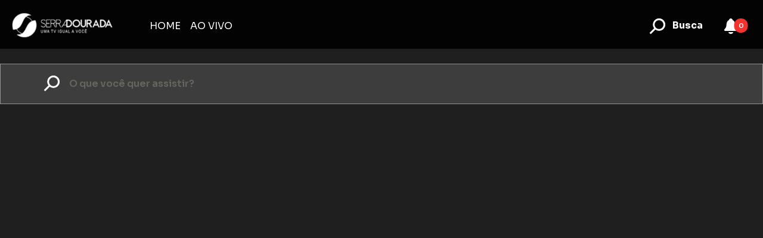

--- FILE ---
content_type: text/html; charset=UTF-8
request_url: https://tvsd.com.br/busca
body_size: 5130
content:
<!DOCTYPE html>
<html lang="pt-br">
  
<head>
    <meta charset="utf-8">
    <meta name="viewport" content="width=device-width, initial-scale=1">
    <link rel="icon" type="image/x-icon" href="https://cdn.zoeflix.com.br/storage/assets/5/favicon.ico?rnd=1681244032?rnd=1681244159?rnd=1681388722?rnd=1681388811?rnd=1681389018?rnd=1681389068?rnd=1681390237">
    <title>TV Serra Dourada - SBT</title>
    <link rel="canonical" href='https://tvsd.com.br/' />
    <meta name="description" content=''>
    <meta name="keywords" content=''>
    <meta property="og:locale" content="pt_BR" />
    <meta property="og:type" content="article" />
    <meta property="og:title" content='TV Serra Dourada - SBT' />
    <meta property="og:url" content='https://tvsd.com.br/' />
    <meta property="og:image" content='https://cdn.zoeflix.com.br/storage/assets/5/og.png?rnd=1681244159?rnd=1681388722?rnd=1681388811?rnd=1681389018?rnd=1681389068?rnd=1681390237' />
    <meta property="og:description" content='' />
    <meta property="og:site_name" content="" />
    <meta name="twitter:card" content="summary_large_image">
    <meta name="twitter:site" content="">
    <meta name="twitter:creator" content="">
    <meta name="twitter:title" content='TV Serra Dourada - SBT'>
    <meta name="twitter:description" content=''>
    <meta name="twitter:image" content="https://cdn.zoeflix.com.br/storage/assets/5/og.png?rnd=1681244159?rnd=1681388722?rnd=1681388811?rnd=1681389018?rnd=1681389068?rnd=1681390237">
    <meta charset="utf-8">
    <meta name="viewport" content="width=device-width, initial-scale=1">
    <meta name="description" content="">
    <meta name="author" content="">
    
    <script>
      var LOGADO = false;
      var FLG_CONTEUDO_EXCLUSIVO = false;
      var FLG_LOGIN = 0;
      var FLG_CADASTRO = 0;
    </script>
    
    <link rel="preconnect" href="https://fonts.googleapis.com">
    <link rel="preconnect" href="https://fonts.gstatic.com" crossorigin>
    <link href="https://fonts.googleapis.com/css2?family=Sora:wght@100;200;300;400;500;600;700;800&display=swap" rel="stylesheet">
    <link href="/assets/css/bootstrap/bootstrap.css?a=2" rel="stylesheet">
    <link rel="stylesheet" type="text/css" href="https://tvsd.com.br/assets/css/slick.css?v=3" />
    <link rel="stylesheet" type="text/css" href="https://tvsd.com.br/assets/css/jquery.jscrollpane.css?v=3" />
    <link rel="stylesheet" href="//code.jquery.com/ui/1.12.1/themes/smoothness/jquery-ui.css">
    <link href="/assets/css/custom.css?a=2" rel="stylesheet" />
    <link href="/assets/css/custom2.css?a=2" rel="stylesheet" />
        <script src="//code.jquery.com/jquery-1.12.4.js"></script>
    <script src="//code.jquery.com/ui/1.12.1/jquery-ui.js"></script>
    <script type="text/javascript" src="//code.jquery.com/jquery-migrate-1.2.1.min.js"></script>
    <script type="text/javascript" src="https://tvsd.com.br/assets/js/jquery.jscrollpane.min.js?v=3"></script>
    <script type="text/javascript" src="https://tvsd.com.br/assets/js/slick.min.js?v=3"></script>
    <script type="text/javascript" src="/assets/js/scripts.js?a=2"></script>
    <script type="text/javascript" src="https://tvsd.com.br/assets/js/jquery.mousewheel.min.js"></script>

    <link rel="stylesheet" href="https://cdnjs.cloudflare.com/ajax/libs/font-awesome/6.4.0/css/all.min.css" crossorigin="anonymous" referrerpolicy="no-referrer" />

    
    <script type="text/javascript" src="/assets/js/jquery.mask.min.js"></script>

    <!-- Google tag (gtag.js) -->
<script async src="https://www.googletagmanager.com/gtag/js?id=G-VXNJWYBG2W"></script>
<script>
  window.dataLayer = window.dataLayer || [];
  function gtag(){dataLayer.push(arguments);}
  gtag('js', new Date());

  gtag('config', 'G-VXNJWYBG2W');
</script>
<!-- cookie -->
<meta name="adopt-website-id" content="d7964325-e64b-4a5f-a539-44637c43aa69" />
<script src="//tag.goadopt.io/injector.js?website_code=d7964325-e64b-4a5f-a539-44637c43aa69"
class="adopt-injector"></script>


  </head>  
  <body class="d-flex flex-column h-100 interna">

    <header class="site-header  p-2">
    <div class="d-flex align-items-center justify-content-between">
    <nav class="navbar navbar-expand">
        <div class="container-fluid">
        <button class="navbar-toggler menu-open" type="button" aria-label="Toggle navigation">
            <svg xmlns="http://www.w3.org/2000/svg" width="24" height="24" viewBox="0 0 24 24" fill="none" stroke="#fff" stroke-width="2" stroke-linecap="round" stroke-linejoin="round">
            <line x1="3" y1="6" x2="21" y2="6" />
            <line x1="3" y1="12" x2="21" y2="12" />
            <line x1="3" y1="18" x2="21" y2="18" />
            </svg>
        </button>
        <a class="navbar-brand me-md-5" href="/">
            <img src="https://cdn.zoeflix.com.br/storage/assets/5/logo.png?rnd=1681390237" id="LogoHeader" alt="Logomarca" style="" />
        </a>
        <style>
            #LogoHeader {
                max-width: 180px;
                max-height: 45px;
            }

            @media all and (max-width: 600px) {
                #LogoHeader {
                    max-width: 35vw;
                }
            }
        </style>
                <div id="navbarNav">
            <ul class="navbar-nav">
                <li class="nav-item"><a class="nav-link " href="/">HOME</a></li><li class="nav-item"><a class="nav-link " href="/ao-vivo">AO VIVO</a></li>            </ul>
        </div>
        <a class="search-bar search-bar-mobile d-lg-none" href="/busca">
                <svg class="inverter" fill="#fff" height="42px" width="42px" id="Layer_1" data-name="search-icon" xmlns="http://www.w3.org/2000/svg" viewBox="0 0 16 16">
                <path class="cls-1" d="M13.07336,12.29053,10.14679,9.364a3.9711,3.9711,0,1,0-.78284.78284l2.92658,2.92657Zm-6.064-2.4516A2.82914,2.82914,0,1,1,9.8385,7.00934,2.83286,2.83286,0,0,1,7.00934,9.83893Z" />
                </svg>
            </a>
        </div>
    </nav>
    <div aria-label="Menu secundário" class="d-flex align-items-center menu-secundario" style="">
        <a class="search-bar" href="/busca">
            <svg class="inverter" fill="#fff" height="42px" width="42px" id="Layer_1" data-name="search-icon" xmlns="http://www.w3.org/2000/svg" viewBox="0 0 16 16">
                <path class="cls-1" d="M13.07336,12.29053,10.14679,9.364a3.9711,3.9711,0,1,0-.78284.78284l2.92658,2.92657Zm-6.064-2.4516A2.82914,2.82914,0,1,1,9.8385,7.00934,2.83286,2.83286,0,0,1,7.00934,9.83893Z" />
            </svg>
            <strong>Busca</strong>
        </a>


        <div class="position-relative notifications-area me-4">
            <button class="notifications-icon" aria-expanded="false" aria-label="Notificações">
                <span aria-hidden="true" class="toolbar__notifications-area__icon">
                <svg class="" xmlns="http://www.w3.org/2000/svg" width="32" viewBox="0 0 32 32" fill="#fff">
                    <path d="M15.9735 3C15.1593 3 14.4602 3.29825 13.8761 3.89474C13.3743 4.40724 13.088 4.99745 13.0174 5.66537C11.7101 6.27993 10.5585 7.32017 9.7794 8.78591C9.36559 9.56439 9.09435 10.4153 8.98067 11.2936L8.33453 16.2855C8.22953 17.0967 7.92439 17.8673 7.44779 18.5248L5.30356 21.483C4.75047 22.246 4.97742 23.3318 5.78729 23.7974C6.01839 23.9302 6.27909 24 6.54425 24H25.4558C25.7209 24 25.9816 23.9302 26.2127 23.7974C27.0226 23.3318 27.2495 22.246 26.6964 21.483L24.5522 18.5248C24.0756 17.8673 23.7705 17.0967 23.6655 16.2855L23.0168 11.2741C22.9048 10.4085 22.6402 9.57087 22.236 8.80167C21.4575 7.32032 20.2986 6.27199 18.9811 5.6565C18.9067 4.99223 18.6121 4.40497 18.0973 3.89474C17.4956 3.29825 16.7876 3 15.9735 3Z"></path>
                    <path d="M16.0354 29C17.1209 29 18.0531 28.7018 18.8319 28.1053C19.4464 27.6345 19.8185 27.0982 19.9481 26.4964C20.0062 26.2264 19.7761 26 19.5 26H12.5C12.2239 26 11.9937 26.2266 12.0534 26.4962C12.1869 27.0981 12.5703 27.6345 13.2035 28.1053C14.0059 28.7018 14.9499 29 16.0354 29Z"></path>
                </svg>
                </span>
            </button>
            <small class="position-absolute top-s start-100 translate-middle badge rounded-pill bg-danger mt-3 p-1 small" style="margin-left: -5px; font-weight: 600;"> 0 </small>
            <div class="notifications">
                <div class="content p-3">
                                    </div>
            </div>
        </div>

        
        


    </div>
    </div>
    <div class="overlay"></div>
    <div class="menu-mobile">
    <a href="#" class="menu-close">&times;</a>
    
    

    <ul class="navbar-nav">
        <li class="nav-item"><a class="nav-link " href="/">HOME</a></li><li class="nav-item"><a class="nav-link " href="/ao-vivo">AO VIVO</a></li>        
    </ul>
    </div>
</header>    
      <main class="flex-shrink-0">
  <div class="busca mt-4">
    <form action="/busca" method="get" class="form-busca pt-2" target="_top">
      <input name="s" class="form-control" placeholder="O que você quer assistir?" type="search" value="" autocomplete="off" required>
      <button aria-label="Search Button" type="submit" class="btn">
        <svg class="inverter" fill="#fff" height="42px" width="42px" id="Layer_1" data-name="search-icon" xmlns="http://www.w3.org/2000/svg" viewBox="0 0 16 16">
          <path class="cls-1" d="M13.07336,12.29053,10.14679,9.364a3.9711,3.9711,0,1,0-.78284.78284l2.92658,2.92657Zm-6.064-2.4516A2.82914,2.82914,0,1,1,9.8385,7.00934,2.83286,2.83286,0,0,1,7.00934,9.83893Z" />
        </svg>
      </button>
    </form>

      </div>
</main>      
      <script>
    $(document).ready(function() {


        $('#btn-login').on('click', function(e) {

            e.preventDefault();

            var formData = $("#formLogin").serialize();

            $.ajax({
                url: "{{ route('login') }}",
                method: "POST",
                data: formData,
                headers: {
                    'X-CSRF-TOKEN': $('meta[name="csrf-token"]').attr('content')
                },
                success: function(response) {

                    if (response.error === "Logado com sucesso.") {

                        // Login bem-sucedido, você pode executar a ação apropriada
                        // Por exemplo, recarregar a página ou redirecionar para outra rota
                        window.location.reload(true);

                    } else {

                        // Login falhou, exiba a mensagem de erro no modal de login
                        $('.error-message').text(response.error).show();
                        setTimeout(function() {
                            $('.error-message').text("").hide();
                        }, 3000);

                    }
                }

            });
        });
    });
</script>

<!-- The Modal -->
<div id="loginModal" class="modal">
    <!-- Modal content -->
    <div class="modal-content">
        <span class="close">&times;</span>
        <div class="content p-5">
            <div class="info text-center">
                <img src="https://cdn.zoeflix.com.br/storage/assets/5/logo.png?rnd=1681390237" style="max-width: 40%" alt="" />
                <p class="mt-3 text-uppercase">Acessar Portal</p>
            </div>

            <div class="error-message border border-light border-1 border-opacity-75 rounded p-2 mt-2 mb-4 text-center" style="display: none;"></div>

            <form class="text-center" id="formLogin" onsubmit="validateLogin(); return false;">
                <div class="mb-3 d-grid">
                    <input type="email" class="form-control" id="email-modal" value="" name="email" placeholder="Seu e-mail" required />
                </div>
                <div class="mb-3 d-grid">
                    <input type="password" class="form-control" id="password-modal" value="" name="password" placeholder="Sua conta" required />
                </div>
                <div class="mb-3 d-grid">
                    <a href="#" onclick="$('#divEsqueciSenha').slideDown(200); return false;"><small>Esqueci minha senha</small></a>
                </div>
                <div id="divEsqueciSenha" class='my-5 rounded p-3' style='border:2px solid rgba(255,255,255,0.12); background: rgba(255,255,255,0.07); display: none;'>
                    <div>
                        Para iniciar o processo de recuperação de senha, digite seu e-mail abaixo e clique em "INICIAR RECUPERAÇÃO DE SENHA"
                    </div>
                    
                    <div class='mt-1'>
                        <input type="email" class="form-control" id="" value="" name="email_recuperacao_senha" placeholder="Digite seu E-mail" />
                    </div>

                    <div class="retornors my-1">

                    </div>
                    
                    <div class='mt-2'>
                        <button onclick="recuperaSenha(); return false;" type="button" class="btn btn-primary ps-3 pe-3 w-100">INICIAR RECUPERAÇÃO DE SENHA</button>
                    </div>
                </div>
                <div class="my-2 retorno"></div>
                <div class="mb-3 d-grid d-grid">
                    <button id="btn-loginx" type="submit" class="btn btn-primary ps-3 pe-3">ENTRAR</button>
                </div>
                                <input type="hidden" name="url_retorno" value="%2Fbusca" />
            </form>

        </div>
    </div>
</div>

<script>

    function recuperaSenha()
    {
        $F = $('form#formLogin');
        $F.find('.retornors').html("Aguarde...");

        $.post('/ajax/usuario/recupera-senha', $F.serialize()).done(function($html){
            $F.find('.retornors').html($html);
        });
    }

    function validateLogin()
    {
        $F = $('form#formLogin');
        $F.find('.retorno').html("Aguarde...");

        $.post('/ajax/usuario/login', $F.serialize()).done(function($html){
            $F.find('.retorno').html($html);
        });
    }

    function validateCadastro()
    {
        $F = $('form#formCadastro');
        $F.find('.retorno').html("<div class='loadingSave' style='padding:20px; text-align:center;'><i class='fa fa-sync fa-spin fa-2x fa-fw'></i></div>");

        
        
        var formdata = new FormData($F[0]);
        
        $.ajax({
        type: 'POST',
        url: '/ajax/usuario/cadastro-personalizado',
        data: formdata ,
        processData: false,
        contentType: false
        }).done(function (data) {
            $F.find('.retorno').html(data);
        });
        
        

        /*$.post('/ajax/usuario/cadastro', $F.serialize()).done(function($html){
            $F.find('.retorno').html($html);
        });*/
    }
</script>

<!-- The Modal -->
<div id="cadastroModal" class="modal">
    <!-- Modal content -->
    <div class="modal-content">
        <span class="closeCadastro">&times;</span>
        <div class="content p-4" id="conteudoFormularioCadastro">

            
            <input type="hidden" id="password-1-modal" />
            <input type="hidden" id="password-2-modal" />
            <input type="hidden" id="avatar-file-modal" />
            <input type="hidden" id="img-avatar-modal" />
 
            


        </div>
    </div>
</div>
<style>
    .rowx25 {
        display: grid;
        grid-template-columns: auto 1fr;
        grid-gap: 10px;
    }

    @media all and (max-width: 767px) {
        #cadastroModal, #cadastroModal .content, #cadastroModal .modal-content {
            /* border:1px solid red; */
            padding: 0px !important;
        }

        #cadastroModal .content {
            padding: 10px !important;
            margin:0px !important;
            width: 100vw !important;
        }

        #cadastroModal .modal-content, #cadastroModal .form-minha-conta {
            margin:0px !important;
            width: 100% !important;
            max-width: 100% !important;
            /* border:0px; */
            border-radius: 0px !important;
        }
    }
</style><footer class="footer">
    <div class="copyright px-4 py-3 d-flex flex-column flex-md-row align-items-center justify-content-between">
        <span>&copy; 2025 TV Serra Dourada - SBT. Todos os direitos reservados.</span>
        <div class="footer-bottom ">
        <span class="footer-termos">
            <a class='a-termos-uso' href="/termos-de-uso" title="Termos de uso">Termos de Uso</a> / <a  class='a-politica-privacidade' href="/politica-de-privacidade" title="Política de Privacidade">Política de Privacidade</a>
        </span>
        </div>
    </div>
</footer>
<script>
    function pingServer()
    {
        $.post('https://api.zoeflix.com.br/ping/', {cliente: 5});
    }

    pingServer();

    window.setInterval(pingServer, 30000);

    </script>
        <a href="" id="login" class="d-none"></a>
        <a href="" id="loginModal" class="d-none"></a>
        <a href="" id="cadastroModal" class="d-none"></a>
        <script>
    $(function(){
        $('a.a-politica-privacidade').hide();
        $('a.a-termos-uso').html('Politica de Cookies');
    })
</script>      <script async src="https://analytics.zoeplay.com.br/web.js"></script>
  </body>
</html>


--- FILE ---
content_type: text/css
request_url: https://tvsd.com.br/assets/css/custom.css?a=2
body_size: 8921
content:
@charset "UTF-8";
/* ==========================================================================
   Settings
   ========================================================================== */
/* ==========================================================================
   Components
   ========================================================================== */
.ads {
  margin-bottom: 100px;
}

@media screen and (max-width: 480px) {
  .ads {
    margin-bottom: 80px;
  }
}

.player {
  width: 100%;
  margin: 0 auto;
  max-width: 1459px;
}

@media screen and (min-width: 1920px) {
  .player {
    width: 80%;
  }
}

@media screen and (max-width: 1690px) {
  .player {
    width: 75%;
  }
}

@media screen and (max-width: 1440px) {
  .player {
    width: 1024px;
  }
}

@media screen and (max-width: 480px) {
  .player {
    width: 100%;
  }
}

.player .play-list {
  width: 100%;
  background: #1a191a;
  height: 450px;
  overflow: auto;
}

@media screen and (min-width: 1920px) {
  .player .play-list {
    height: 550px;
  }
}

@media screen and (max-width: 480px) {
  .player .play-list {
    height: auto;
    overflow: inherit;
  }
}

.player .play-list .list {
  padding: 25px;
  margin: 0 !important;
}

@media screen and (max-width: 480px) {
  .player .play-list .list {
    margin-right: 15px !important;
  }
}

.player .play-list .list .item {
  min-height: 86px;
}

@media screen and (min-width: 1920px) {
  .player .play-list .list .item {
    min-height: 114px;
  }
}

@media screen and (max-width: 480px) {
  .player .play-list .list .item .box-capa {
    margin-bottom: 20px;
  }
}

.player .play-list .list .item .box-capa a {
  display: -webkit-box;
  display: -ms-flexbox;
  display: flex;
  -webkit-box-align: center;
      -ms-flex-align: center;
          align-items: center;
  -webkit-box-pack: center;
      -ms-flex-pack: center;
          justify-content: center;
}

.player .play-list .list .item .box-capa .icon-play {
  position: absolute;
  width: 70px;
  height: 70px;
  opacity: 0;
}

.player .play-list .list .item .box-capa .capa {
  width: 100%;
  height: auto;
}

.player .play-list .list .item:hover .icon-play {
  opacity: 1;
}

.player .play-list .list .ind {
  font-size: 10px;
  color: #74736a;
}

@media screen and (max-width: 480px) {
  .player .play-list .list .ind {
    font-size: 16px;
    line-height: 1.4;
  }
}

.player .play-list .info-programa p {
  line-height: 1;
  margin-bottom: 0;
}

.player .play-list .info-programa p a {
  font-size: 14px;
  color: #74736a;
}

@media screen and (max-width: 480px) {
  .player .play-list .info-programa p a {
    font-size: 16px;
    line-height: 1.4;
  }
}

.player .play-list img {
  border-radius: 5px;
}

.player #rmp {
  width: 100%;
  min-height: 450px;
  background: #1a191a;
}

@media screen and (min-width: 1920px) {
  .player #rmp {
    min-height: 550px;
  }
}

@media screen and (max-width: 480px) {
  .player #rmp {
    min-height: 233px;
  }
}

@media screen and (max-width: 390px) {
  .player #rmp {
    min-height: 219px;
  }
}

@media screen and (max-width: 360px) {
  .player #rmp {
    min-height: 201px;
  }
}

@media screen and (max-width: 320px) {
  .player #rmp {
    min-height: 180px;
  }
}

.player #rmp img {
  width: 100%;
  max-height: 450px;
  -o-object-fit: contain;
     object-fit: contain;
}

@media screen and (min-width: 1920px) {
  .player #rmp img {
    min-height: 550px;
  }
}

.player img {
  width: 100%;
  height: auto;
  -o-object-fit: contain;
     object-fit: contain;
}

.player .breadcrumb {
  color: #74736a;
  font-size: 12px;
  font-weight: 600;
}

.player .player-title {
  font-size: 22px;
}

.player .player-data {
  font-size: 11px;
}

.player .player-descricao {
  color: #74736a;
  font-size: 14px;
}

.slider .content {
  display: -webkit-box;
  display: -ms-flexbox;
  display: flex;
  -webkit-box-align: start;
      -ms-flex-align: start;
          align-items: flex-start;
  -webkit-box-orient: vertical;
  -webkit-box-direction: normal;
      -ms-flex-direction: column;
          flex-direction: column;
  -webkit-box-pack: center;
      -ms-flex-pack: center;
          justify-content: center;
  max-width: 860px;
  padding-left: 10%;
  position: absolute;
  top: 0;
  width: 100%;
  height: 100%;
  z-index: 2;
}

@media screen and (max-width: 1690px) {
  .slider .content {
    padding-left: 6%;
    padding-right: 6%;
    max-width: 700px;
  }
}

@media screen and (max-width: 1440px) {
  .slider .content {
    padding-left: 5%;
    padding-right: 5%;
  }
}

@media screen and (max-width: 768px) {
  .slider .content {
    max-width: 860px;
  }
}

@media screen and (max-width: 480px) {
  .slider .content {
    -webkit-box-align: center;
        -ms-flex-align: center;
            align-items: center;
    -webkit-box-pack: end;
        -ms-flex-pack: end;
            justify-content: flex-end;
    padding-bottom: 80px;
  }
}

.slider .content .head {
  margin-top: -50px;
  margin-bottom: 10px;
  font-size: 62px;
  font-weight: 700;
  line-height: 1.2;
}

@media screen and (max-width: 1690px) {
  .slider .content .head {
    font-size: 50px;
  }
}

@media screen and (max-width: 480px) {
  .slider .content .head {
    font-size: 22px;
    margin-bottom: 20px;
    text-align: center;
  }
}

.slider .content .description {
  font-size: 20px;
}

@media screen and (max-width: 480px) {
  .slider .content .description {
    text-align: center;
    font-size: 14px;
  }
}

.slider .content .actions .btn {
  border-radius: 25px !important;
  padding: 0.575rem 1.25rem;
  /*@media screen and (max-width: 480px) {
                    padding: 0.4rem 1rem;
                }*/
}

.slider .content .actions .btn-secondary {
  border-color: #fff;
  background-color: #fff;
  color: #000;
  font-weight: 600;
}

.slider .content .box-classificacao .classification {
  border: 1px solid #fff;
  font-size: 18px;
  width: 30px;
  height: 30px;
}

.slider .content .box-resolucao .sigla {
  display: -webkit-box;
  display: -ms-flexbox;
  display: flex;
  -webkit-box-align: center;
      -ms-flex-align: center;
          align-items: center;
  -webkit-box-pack: center;
      -ms-flex-pack: center;
          justify-content: center;
  width: 30px;
  height: 30px;
  color: gray;
  border: 1px solid gray;
  border-radius: 5px;
}

.slider-programa .content {
  height: 80%;
}

@media screen and (max-width: 480px) {
  .slider-programa .content {
    height: 95%;
  }
}

@media screen and (max-width: 480px) {
  .slider-programa .background img {
    height: 85vh;
  }
}

.background img {
  height: 90vh;
  width: 100%;
  -o-object-fit: cover;
     object-fit: cover;
}

@media screen and (min-width: 1440px) {
  .background img {
    max-height: 56.25vw;
  }
}

.background:before {
  display: block;
  content: "";
  position: absolute;
  width: 100%;
  height: 100%;
  z-index: 1;
  background-image: -webkit-gradient(linear, left top, left bottom, from(rgba(0, 0, 0, 0.6)), color-stop(15%, transparent)), -webkit-gradient(linear, left bottom, left top, from(#1f1f1f), color-stop(20%, rgba(39, 39, 47, 0.6)), color-stop(80%, rgba(39, 39, 47, 0)));
  background-image: linear-gradient(180deg, rgba(0, 0, 0, 0.6), transparent 15%), linear-gradient(0deg, #1f1f1f, rgba(39, 39, 47, 0.6) 20%, rgba(39, 39, 47, 0) 80%);
}

@media screen and (min-width: 768px) {
  .highlight__background {
    height: 90vh;
    max-height: 56.25vw;
  }
  .swiper-slide {
    max-height: 50vw;
    margin-bottom: -40px;
  }
}

.carousel-highlight {
  height: 90vh;
}

@media screen and (min-width: 1440px) {
  .carousel-highlight {
    max-height: 56.25vw;
  }
  .carousel-highlight.programa {
    height: 60vh;
  }
}

.breadcrumb .active {
  border-bottom: 4px solid #74736a;
}

#calendario {
  display: none;
  position: absolute;
  margin-top: -280px;
  border: 1px solid #4a4a53;
  background: #1f1f1f;
  padding: 0 30px 30px 30px;
}

#calendario .ui-datepicker {
  font-family: "Sora", sans-serif;
  font-size: 14px;
  border: 0;
  background: #1f1f1f;
}

#calendario .ui-datepicker .ui-widget-header,
#calendario .ui-datepicker .ui-datepicker-title {
  background: #1f1f1f;
  color: #fff;
  border: 0;
}

#calendario .ui-datepicker table thead span {
  color: #fff;
}

.ui-widget-content .ui-state-default,
.ui-widget-header .ui-state-default,
.ui-button {
  background: none;
  border: 0;
  color: #999;
  text-align: center;
}

.ui-state-active,
.ui-widget-content .ui-state-default:hover,
.ui-button.ui-state-disabled:active {
  color: #fff !important;
  font-weight: bold;
}

.ui-datepicker-prev::after {
  content: "«";
  float: left;
  margin: 0 0 0 7px;
}

.ui-datepicker-next::after {
  content: "»";
  float: right;
  margin: 0 -5px 0 0;
}

.ui-datepicker-prev .ui-icon,
.ui-datepicker-next .ui-icon {
  display: none;
}

.ui-datepicker-prev::after,
.ui-datepicker-next::after {
  color: #fff;
  display: block;
  width: 20px;
  height: 20px;
  z-index: 2;
  position: relative;
}

.ui-datepicker-prev-hover,
.ui-datepicker-next-hover {
  background: transparent !important;
}

.ui-datepicker-prev-hover span,
.ui-datepicker-next-hover span {
  display: none !important;
}

.box-list {
  /* Arrows */
}

.box-list .slick-track {
  margin-left: 10%;
  padding: 30px 30px 30px 10px;
}

@media screen and (max-width: 1690px) {
  .box-list .slick-track {
    margin-left: 5%;
  }
}

@media screen and (max-width: 1440px) {
  .box-list .slick-track {
    margin-left: 3%;
  }
}

@media screen and (max-width: 768px) {
  .box-list .slick-track {
    margin-left: 3%;
  }
}

@media screen and (max-width: 480px) {
  .box-list .slick-track {
    margin-left: -56px !important;
  }
}

@media only screen and (min-width: 1920px) {
  .box-list .slick-track {
    padding: 50px 30px 50px 10px;
  }
}

@media screen and (max-width: 480px) {
  .box-list.programas .slick-track {
    margin-left: -68% !important;
  }
}

@media screen and (max-width: 480px) {
  .box-list.radios .slick-track {
    margin-left: 0 !important;
  }
}

.box-list .draggable {
  padding-right: 13%;
}

.box-list .slick-prev,
.box-list .slick-next {
  position: absolute;
  z-index: 99999;
  top: -20px;
  width: 5%;
  height: 90%;
  -webkit-transition: opacity 0.2s ease 0s;
  transition: opacity 0.2s ease 0s;
  border: 0;
  display: block;
  text-indent: -99999px;
}

@media screen and (max-width: 1920px) {
  .box-list .slick-prev,
  .box-list .slick-next {
    top: -30px;
  }
}

@media screen and (max-width: 1690px) {
  .box-list .slick-prev,
  .box-list .slick-next {
    top: -20px;
  }
}

@media screen and (max-width: 1440px) {
  .box-list .slick-prev,
  .box-list .slick-next {
    top: -30px;
  }
}

.box-list .slick-prev {
  left: -12px;
  background: -webkit-gradient(linear, left top, right top, from(#1f1f1f), to(transparent));
  background: linear-gradient(90deg, #1f1f1f, transparent);
}

.box-list .slick-prev::before {
  position: relative;
  z-index: 999999;
  float: left;
  left: 20px;
  content: "";
  display: block;
  width: 30px;
  height: 30px;
  -webkit-box-shadow: 3px -3px 0 1px #fff inset;
          box-shadow: 3px -3px 0 1px #fff inset;
  border: solid transparent;
  border-width: 0 0 3px 3px;
  -webkit-transform: rotate(45deg);
          transform: rotate(45deg);
}

.box-list .slick-next {
  right: -12px;
  background: -webkit-gradient(linear, right top, left top, from(#1f1f1f), to(transparent));
  background: linear-gradient(270deg, #1f1f1f, transparent);
}

.box-list .slick-next::after {
  position: relative;
  z-index: 99999;
  float: right;
  right: 20px;
  content: "";
  display: block;
  width: 30px;
  height: 30px;
  -webkit-box-shadow: 3px -3px 0 1px #fff inset;
          box-shadow: 3px -3px 0 1px #fff inset;
  border: solid transparent;
  border-width: 0 0 3px 3px;
  -webkit-transform: rotate(227deg);
          transform: rotate(227deg);
}

.slick-disabled {
  display: none !important;
}

.slick-dots {
  position: absolute;
  bottom: 15%;
  margin: 0;
  padding: 0;
  text-align: center;
  display: -webkit-box !important;
  display: -ms-flexbox !important;
  display: flex !important;
  -webkit-box-pack: center;
      -ms-flex-pack: center;
          justify-content: center;
  width: 100%;
}

@media screen and (max-width: 480px) {
  .slick-dots {
    bottom: 3%;
  }
}

.slick-dots li {
  display: inline-block;
  margin: 0 5px;
}

@media screen and (max-width: 480px) {
  .slick-dots li {
    margin: 0 6px;
  }
}

.slick-dots li button {
  text-indent: -9999999px;
  width: 40px;
  height: 12px;
  border: 0;
  border-radius: 10px;
  background-color: rgba(255, 255, 255, 0.3);
  opacity: 0.5;
}

@media screen and (max-width: 480px) {
  .slick-dots li button {
    width: 30px;
  }
}

.slick-dots li::marker {
  content: "";
}

.slick-dots li.slick-active button {
  background: #fff;
  opacity: 1;
}

.jspVerticalBar {
  background: #1a191a;
}

.list-radios .slick-prev,
.list-radios .slick-next,
.list-capas .slick-prev,
.list-capas .slick-next,
.list-top-10 .slick-prev,
.list-top-10 .slick-next {
  top: 20px;
}

.slider-programacao .slick-arrow {
  position: absolute;
  z-index: 99999;
  top: 0;
  -webkit-transition: opacity 0.2s ease 0s;
  transition: opacity 0.2s ease 0s;
  border: 0;
  display: block;
  text-indent: -99999px;
  background-color: #404047;
  width: 40px;
  height: 80px;
  min-height: 80px;
}

.slider-programacao .slick-prev {
  left: 10px;
  border-right: 10px solid #1f1f1f;
  border-radius: 10px 0 0 10px;
}

.slider-programacao .slick-prev::before {
  position: relative;
  z-index: 999999;
  float: left;
  content: "";
  display: block;
  width: 15px;
  height: 15px;
  -webkit-box-shadow: 2px -2px 0 1px #fff inset;
          box-shadow: 2px -2px 0 1px #fff inset;
  border: solid transparent;
  border-width: 0 0 1px 1px;
  -webkit-transform: rotate(45deg);
          transform: rotate(45deg);
  margin-top: 5px;
}

.slider-programacao .slick-next {
  right: 10px;
  border-left: 10px solid #1f1f1f;
  border-radius: 0 10px 10px 0;
}

.slider-programacao .slick-next::after {
  position: relative;
  z-index: 99999;
  float: right;
  content: "";
  display: block;
  width: 15px;
  height: 15px;
  -webkit-box-shadow: 2px -2px 0 1px #fff inset;
          box-shadow: 2px -2px 0 1px #fff inset;
  border: solid transparent;
  border-width: 0 0 1px 1px;
  -webkit-transform: rotate(227deg);
          transform: rotate(227deg);
  margin-top: 5px;
}

.nav-tabs {
  border: 0 !important;
}

.nav-tabs a,
.nav-tabs button {
  border: 0 !important;
  padding: 0;
  margin-right: 15px;
  color: #fff !important;
  border-bottom: 4px solid transparent !important;
}

.nav-tabs a.active, .nav-tabs a:hover, .nav-tabs a:active,
.nav-tabs button.active,
.nav-tabs button:hover,
.nav-tabs button:active {
  color: #fff !important;
  background: transparent !important;
  border-bottom: 4px solid #74736a !important;
}

.divisor-tabs {
  margin: -4px 3% 0 3%;
}

.classification {
  border-radius: 5px;
  padding: 3px;
  width: 20px;
  height: 20px;
  margin-top: 0px;
  display: -webkit-box;
  display: -ms-flexbox;
  display: flex;
  -webkit-box-align: center;
      -ms-flex-align: center;
          align-items: center;
  -webkit-box-pack: center;
      -ms-flex-pack: center;
          justify-content: center;
  font-size: 10px;
}

.classification.warning {
  background: #fd6524;
}

.classification.livre {
  background: green;
}

.classification-free {
  background-color: #45c355;
  color: #fff;
}

.classification-10 {
  background-color: #0095de;
  color: #fff;
}

.classification-12 {
  background-color: #ffca00;
  color: #fff;
}

.classification-14 {
  background-color: #f98300;
  color: #fff;
}

.classification-16 {
  background-color: #ef2517;
  color: #fff;
}

.classification-18 {
  background-color: #000;
  color: #fff;
}

/*
* LIST BOXES
*/
/*.home {
    .box-list {
        margin-top: 50px;
    }
}*/
.box-list {
  padding: 0;
  position: relative;
  z-index: 5;
  margin-bottom: 30px;
  /*
    *   default para todos
    */
  /*
    *   lista padrão
    */
}

.box-list.first {
  margin-top: -100px;
}

@media screen and (max-width: 480px) {
  .box-list.first {
    margin-top: 0;
  }
}

.box-list h2 {
  font-size: 22px;
  margin-bottom: -15px;
  margin-left: 10%;
}

.box-list h2 a {
  color: #fff;
}

.box-list h2 span {
  font-size: 12px;
  min-width: 85px;
}

@media screen and (max-width: 1690px) {
  .box-list h2 {
    margin-left: 6%;
  }
}

@media screen and (max-width: 1440px) {
  .box-list h2 {
    margin-left: 5%;
  }
}

@media screen and (max-width: 768px) {
  .box-list h2 {
    margin-left: 5%;
  }
}

@media screen and (max-width: 480px) {
  .box-list h2 {
    font-size: 18px;
  }
  .box-list h2 a {
    display: -webkit-box;
    display: -ms-flexbox;
    display: flex;
    -webkit-box-pack: justify;
        -ms-flex-pack: justify;
            justify-content: space-between;
    -webkit-box-align: center;
        -ms-flex-align: center;
            align-items: center;
    width: 100%;
  }
  .box-list h2 a span {
    margin-right: 10px;
  }
}

@media screen and (max-width: 1690px) {
  .box-list .item {
    max-width: 250px;
  }
}

.box-list .item .box-capa a {
  display: -webkit-box;
  display: -ms-flexbox;
  display: flex;
  -webkit-box-align: center;
      -ms-flex-align: center;
          align-items: center;
  -webkit-box-pack: center;
      -ms-flex-pack: center;
          justify-content: center;
}

.box-list .item .box-capa .icon-play {
  position: absolute;
  width: 70px;
  height: 70px;
  opacity: 0;
}

.box-list .item .box-capa .capa {
  width: 100%;
  height: auto;
}

@media screen and (min-width: 768px) {
  .box-list .item:hover .capa {
    border-color: #fff !important;
  }
  .box-list .item:hover .icon-play {
    opacity: 1;
  }
}

.box-list .list-capas,
.box-list .list-radios {
  margin: 0;
}

.box-list .list-capas .item,
.box-list .list-radios .item {
  margin: 0 0 0 10px;
  -webkit-transition: all 0.1s ease-in-out;
  transition: all 0.1s ease-in-out;
}

@media only screen and (min-width: 1920px) {
  .box-list .list-capas .item,
  .box-list .list-radios .item {
    margin: 0 0 0 15px;
  }
}

.box-list .list-capas .item .capa,
.box-list .list-radios .item .capa {
  width: 100%;
  height: auto;
  border-radius: 10px;
}

.box-list .list-capas .item .info-capa,
.box-list .list-radios .item .info-capa {
  display: none;
  position: absolute;
  background-image: -webkit-gradient(linear, left bottom, left top, from(#000000), color-stop(40%, rgba(0, 0, 0, 0.6)), color-stop(60%, rgba(0, 0, 0, 0)));
  background-image: linear-gradient(0deg, #000000, rgba(0, 0, 0, 0.6) 40%, rgba(0, 0, 0, 0) 60%);
}

.box-list .list-capas .item .info-capa .title,
.box-list .list-radios .item .info-capa .title {
  font-size: 14px;
}

.box-list .list-capas .item .info-capa .subtitle,
.box-list .list-radios .item .info-capa .subtitle {
  font-size: 12px;
}

.box-list .list-capas .item .info-capa .title a,
.box-list .list-radios .item .info-capa .title a {
  color: #fff;
}

.box-list .list-capas .item .info-capa .subtitle a,
.box-list .list-radios .item .info-capa .subtitle a {
  color: rgba(255,255,255,0.7);
}

.box-list .list-capas .item .info-capa .description,
.box-list .list-radios .item .info-capa .description {
  font-size: 10px;
  line-height: 1.4;
}

.box-list .list-capas .item .info-capa .description a,
.box-list .list-radios .item .info-capa .description a {
  color: #fff;
}

@media screen and (min-width: 768px) {
  .box-list .list-capas .item:hover,
  .box-list .list-radios .item:hover {
    border: 3px solid #fff;
    border-radius: 10px;
    scale: 1.2;
  }
}

@media only screen and (min-width: 768px) and (min-width: 1920px) {
  .box-list .list-capas .item:hover,
  .box-list .list-radios .item:hover {
    border: 5px solid #fff;
  }
}

@media screen and (min-width: 768px) and (max-width: 480px) {
  .box-list .list-capas .item:hover,
  .box-list .list-radios .item:hover {
    scale: 1;
  }
}

@media screen and (min-width: 768px) {
  .box-list .list-capas .item:hover .info-capa,
  .box-list .list-radios .item:hover .info-capa {
    display: -webkit-box;
    display: -ms-flexbox;
    display: flex;
    -webkit-box-orient: vertical;
    -webkit-box-direction: normal;
        -ms-flex-direction: column;
            flex-direction: column;
    -webkit-box-pack: end;
        -ms-flex-pack: end;
            justify-content: flex-end;
  }
}

.box-list .list-top-10 .item {
  margin: 0 0 0 10px;
  -webkit-transition: all 0.1s ease-in-out;
  transition: all 0.1s ease-in-out;
  width: 100%;
  overflow: hidden;
  position: relative;
  isolation: isolate;
}

@media only screen and (min-width: 1920px) {
  .box-list .list-top-10 .item {
    margin: 0 0 0 15px;
  }
}

.box-list .list-top-10 .item .capa {
  width: 100%;
  height: auto;
  border-radius: 10px;
}

.box-list .list-top-10 .item .info-capa {
  bottom: 0;
  z-index: 1;
  display: -webkit-box;
  display: -ms-flexbox;
  display: flex;
  -webkit-box-align: end;
      -ms-flex-align: end;
          align-items: flex-end;
  position: absolute;
  border-radius: 10px;
  border: 3px solid #1f1f1f;
  background-image: -webkit-gradient(linear, left bottom, left top, from(#000000), color-stop(40%, rgba(0, 0, 0, 0.6)), color-stop(60%, rgba(0, 0, 0, 0)));
  background-image: linear-gradient(0deg, #000000, rgba(0, 0, 0, 0.6) 40%, rgba(0, 0, 0, 0) 60%);
}

.box-list .list-top-10 .item .info-capa .rank {
  display: -webkit-box;
  display: -ms-flexbox;
  display: flex;
}

.box-list .list-top-10 .item .info-capa .rank .rank-number {
  margin: 0 15px 0 0;
  font-size: 80px;
  line-height: 76px;
  font-weight: 700;
}

.box-list .list-top-10 .item .info-capa .title {
  font-size: 14px;
  color: #fff;
}

.box-list .list-top-10 .item .info-capa .description {
  font-size: 10px;
  line-height: 1.4;
}

.box-list .list-top-10 .item .info-capa .description a {
  color: #fff;
}

.box-list .list-top-10 .item .info-capa .description .classification {
  border-radius: 5px;
  padding: 3px;
  width: 20px;
  height: 20px;
  margin-top: 0px;
  display: -webkit-box;
  display: -ms-flexbox;
  display: flex;
  -webkit-box-align: center;
      -ms-flex-align: center;
          align-items: center;
  -webkit-box-pack: center;
      -ms-flex-pack: center;
          justify-content: center;
  font-size: 10px;
}

.box-list .list-top-10 .item .info-capa .description .classification.warning {
  background: #fd6524;
}

.box-list .list-top-10 .item .info-capa .description .classification.livre {
  background: green;
}

@media screen and (min-width: 768px) {
  .box-list .list-top-10 .item:hover .info-capa {
    border-color: #fff;
  }
}

@media only screen and (min-width: 768px) and (min-width: 1920px) {
  .box-list .list-top-10 .item:hover .info-capa {
    border: 5px solid #fff;
  }
}

.box-list .list-programas,
.box-list .list-cameras {
  margin: 0;
}

.box-list .list-programas .item,
.box-list .list-cameras .item {
  margin: 0 0 0 15px;
  -webkit-transition: all 0.1s ease-in-out;
  transition: all 0.1s ease-in-out;
}

@media only screen and (min-width: 1920px) {
  .box-list .list-programas .item,
  .box-list .list-cameras .item {
    margin: 0 0 0 20px;
  }
}

.box-list .list-programas .item .logo-programa,
.box-list .list-cameras .item .logo-programa {
  min-height: 57px;
  background: #4a4a53;
  border-radius: 10px 10px 0 0;
  border-top: 3px;
  border-bottom: 0;
  border-left: 3px;
  border-right: 3px;
  border-color: #1f1f1f;
  border-style: solid;
  border-radius: 10px 10px 0 0;
}

.box-list .list-programas .item .logo-programa a,
.box-list .list-cameras .item .logo-programa a {
  color: #fff;
  font-weight: bold;
}

.box-list .list-programas .item .logo-programa img,
.box-list .list-cameras .item .logo-programa img {
  max-height: 38px;
}

.box-list .list-programas .item .box-capa .capa,
.box-list .list-cameras .item .box-capa .capa {
  border-top: 0;
  border-bottom: 3px;
  border-left: 3px;
  border-right: 3px;
  border-color: #1f1f1f;
  border-style: solid;
  border-radius: 0 0 10px 10px;
}

@media screen and (min-width: 768px) {
  .box-list .list-programas .item:hover .logo-programa,
  .box-list .list-cameras .item:hover .logo-programa {
    border-color: #fff !important;
  }
}

.box-list .list-programas .item .info-programa .title,
.box-list .list-cameras .item .info-programa .title {
  font-size: 14px;
}

.box-list .list-programas .item .info-programa .title a,
.box-list .list-cameras .item .info-programa .title a {
  color: #fff;
}

.box-list .list-programas .item .info-programa .description,
.box-list .list-cameras .item .info-programa .description {
  font-size: 12px;
  line-height: 1.4;
  font-weight: 400;
}

.box-list .list-programas .item .info-programa .description a,
.box-list .list-cameras .item .info-programa .description a {
  color: #ccc;
}

.box-list .list-jornais {
  margin: 0;
}

.box-list .list-jornais .item {
  margin: 0 0 0 15px;
  -webkit-transition: all 0.1s ease-in-out;
  transition: all 0.1s ease-in-out;
}

@media only screen and (min-width: 1920px) {
  .box-list .list-jornais .item {
    margin: 0 0 0 20px;
  }
}

.box-list .list-jornais .item .capa {
  width: 100%;
  height: auto;
  border-radius: 10px;
  border: 4px solid #1f1f1f;
}

.box-list .list-jornais .item .info-programa {
  padding: 0 4px;
}

.box-list .list-jornais .item .info-programa .title {
  font-size: 14px;
}

.box-list .list-jornais .item .info-programa .title a {
  color: #fff;
}

.box-list .list-jornais .item .info-programa .description {
  font-size: 12px;
  line-height: 1.4;
  font-weight: 400;
}

.box-list .list-jornais .item .info-programa .description a {
  color: #ccc;
}

@media screen and (min-width: 768px) {
  .box-list .list-jornais .item:hover .capa {
    border: 4px solid #fff;
  }
}

.box-list .list-canais {
  margin: 0;
}

.box-list .list-canais .item {
  margin: 0 0 0 15px;
  -webkit-transition: all 0.1s ease-in-out;
  transition: all 0.1s ease-in-out;
}

@media only screen and (min-width: 1920px) {
  .box-list .list-canais .item {
    margin: 0 0 0 20px;
  }
}

.box-list .list-canais .item .box-capa .capa {
  border-top: 3px;
  border-bottom: 3px;
  border-left: 3px;
  border-right: 3px;
  border-color: #1f1f1f;
  border-style: solid;
  border-radius: 10px;
}

@media screen and (min-width: 768px) {
  .box-list .list-canais .item:hover .capa {
    border: 4px solid #fff;
  }
}

.icon-ao-vivo {
  -webkit-animation-duration: 1s;
          animation-duration: 1s;
  -webkit-animation-timing-function: linear;
          animation-timing-function: linear;
  -webkit-animation-iteration-count: infinite;
          animation-iteration-count: infinite;
  -webkit-animation-name: live_pulse;
          animation-name: live_pulse;
}

@-webkit-keyframes live_pulse {
  0% {
    opacity: 1;
  }
  50% {
    opacity: 0;
  }
  to {
    opacity: 1;
  }
}

@keyframes live_pulse {
  0% {
    opacity: 1;
  }
  50% {
    opacity: 0;
  }
  to {
    opacity: 1;
  }
}

/* The Modal (background) */
.modal {
  display: none;
  /* Hidden by default */
  position: fixed;
  /* Stay in place */
  z-index: 999;
  /* Sit on top */
  left: 0;
  top: 0;
  width: 100%;
  /* Full width */
  height: 100%;
  /* Full height */
  overflow: auto;
  /* Enable scroll if needed */
  background-color: #1f1f1f;
  /* Fallback color */
  background-color: rgba(0, 0, 0, 0.8);
  /* Black w/ opacity */
  /* Modal Content/Box */
  /* The Close Button */
}

.modal .modal-content {
  background-color: #1f1f1f;
  margin: 3% auto;
  /* 15% from the top and centered */
  border: 5px solid #4b4b51;
  border-radius: 20px;
  width: 100%;
  /* Could be more or less, depending on screen size */
  max-width: max(650px, 30vw);
}

@media screen and (max-width: 480px) {
  .modal .modal-content {
    margin: 10% auto;
  }
}

@media screen and (max-width: 480px) {
  .modal .modal-content {
    max-width: 320px;
  }
}

.modal .modal-content .content .info {
  font-weight: 400;
  letter-spacing: 2px;
  font-size: 18px;
}

.modal .modal-content .content form #btn-avatar, .modal .modal-content .content form #btn-avatar-modal {
  width: auto !important;
  margin-left: 120px;
  margin-top: -10px;
}

.modal .modal-content .content form .profile {
  text-align: center;
  margin: 0;
}

.modal .modal-content .content form label {
  font-size: 12px;
  margin-bottom: 10px;
}

.modal .modal-content .content form input,
.modal .modal-content .content form select {
  border-color: #3e3e45 !important;
  background: #3e3e45 url("../images/icon-pencil.png") right no-repeat !important;
  padding-right: 40px;
  border-radius: 25px;
  color: #cecfd1;
  font-weight: 300;
  width: 100%;
}

.modal .modal-content .content form input:focus,
.modal .modal-content .content form select:focus {
  color: #fff;
  border-color: #fff !important;
}

.modal .modal-content .content form .btn-primary {
  color: #1f1f1f;
  border-color: #fff !important;
  background-color: #fff !important;
}

.modal .close,
.modal .closeCadastro {
  color: #cecece;
  float: right;
  font-size: 18px;
  margin: 5px 15px 0 0;
  font-weight: bold;
}

.modal .close:hover, .modal .close:focus,
.modal .closeCadastro:hover,
.modal .closeCadastro:focus {
  color: #fff;
  text-decoration: none;
  cursor: pointer;
}

.modal.full .modal-content {
  background: #000;
  border: 0 !important;
  border-radius: 0 !important;
  margin: 0 !important;
  /* 15% from the top and centered */
  width: 100%;
  /* Could be more or less, depending on screen size */
  max-width: 100%;
  height: 100%;
}

.modal.full .modal-content #rmp {
  width: 100%;
  height: 100%;
  display: contents;
}

.modal.full .closeAssistirVideo {
  position: absolute;
  z-index: 9999;
  -webkit-transform: rotate(180deg);
          transform: rotate(180deg);
  cursor: pointer;
}

.modal.full .closeAssistirVideoTrailer {
  position: absolute;
  z-index: 9999;
  -webkit-transform: rotate(180deg);
          transform: rotate(180deg);
  cursor: pointer;
}

.modal.full .closeAssistirVideo:hover, .modal.full .closeAssistirVideo:focus {
  opacity: .8;
}

.modal.full .closeAssistirVideoTrailer:hover, .modal.full .closeAssistirVideoTrailer:focus {
  opacity: .8;
}

/* ==========================================================================
      Modules
      ========================================================================== */
body {
  background: #1f1f1f;
  font-family: "Sora", sans-serif;
  color: #fff;
  /*overflow-x: hidden;*/
}

.btn {
  border-radius: 25px !important;
}

.btn-secondary {
  border-color: #fff;
  background-color: #fff;
  color: #000;
}

.btn-primary {
  border-color: #f4322e;
  background-color: #f4322e;
}

.btn-primary:hover {
  border-color: #3d3d44;
  background-color: #3d3d44;
}

.btn-outline-secondary {
  color: #fff;
  border-color: #fff;
}

a,
a:hover {
  color: #fff;
  text-decoration: none;
}

.img-responsivo {
  width: 100%;
  height: auto;
}

.badge {
  min-width: 23px;
  min-height: 23px;
  font-size: 11px;
  text-align: center;
  background-color: #f4322e !important;
}

.inverter {
  -webkit-transform: scaleX(-1);
  transform: scaleX(-1);
}

.interna main {
  margin-top: 83px;
  /* border:2px solid blue; */
  min-height: calc(100vh - 83px);
}

@media screen and (max-width: 480px) {
  .interna main {
    margin-top: 83px;
  }
}

.section .section-title {
  font-size: 2rem;
  color: #ffffff;
  font-weight: normal;
  margin-bottom: 0;
}

.swiper {
  width: 100%;
  height: 90vh;
}

.user-picture-icon {
  display: block;
  background: #262626;
  -webkit-box-shadow: inset 0 0 1px 0 #ccc, 0 0 1px 0 #ccc;
          box-shadow: inset 0 0 1px 0 #ccc, 0 0 1px 0 #ccc;
}

svg:not(:root) {
  overflow: hidden;
}

.progress {
  margin: 8px 0 0 4px;
  padding: 0;
}

.progress .progress-bar {
  height: 5px;
  border-radius: 5px;
}

.content-page p {
  color: #999;
}

.destaque {
  padding: 0 30px;
  background: #3d3d44;
}

.destaque .content-destaque {
  padding: 50px 0;
}

@media screen and (min-width: 1920px) {
  .destaque .content-destaque {
    padding: 16% 25% 0;
  }
}

.destaque .content-destaque h3 {
  font-size: 42px;
}

.destaque .content-destaque p {
  font-size: 20px;
}

.destaque .responsive {
  width: 100%;
  height: auto;
}

.destaque .icon {
  max-width: 64px;
  margin-bottom: 15px;
}

header {
  position: fixed;
  z-index: 99;
  top: 0;
  width: 100%;
  height: 82px;
  background: rgba(0, 0, 0, 0.9);
}

header.transparent {
  background: transparent !important;
  background-image: -webkit-gradient(linear, left top, left bottom, from(rgba(0, 0, 0, 0.64)), to(transparent));
  background-image: linear-gradient(-180deg, rgba(0, 0, 0, 0.64), transparent);
}

@media screen and (max-width: 930px) {
  header .navbar {
    width: 100%;
  }
  header .navbar .navbar-brand {
    margin: 0 12% 0 16% !important;
  }
}

@media screen and (max-width: 480px) {
  header .navbar .navbar-brand img {
    max-width: 100px;
  }
}

@media screen and (max-width: 930px) {
  header .navbar #navbarNav .navbar-nav {
    display: none !important;
  }
}

header .navbar .navbar-nav .nav-link {
  color: #fff;
}

header .navbar .navbar-nav .nav-link:hover, header .navbar .navbar-nav .nav-link.active {
  color: #66665e;
}

@media screen and (max-width: 930px) {
  header .navbar .navbar-toggler {
    display: block !important;
  }
}

header .menu-secundario .search-bar,
header .menu-secundario .notifications-area,
header .menu-secundario .profile-logged,
header .menu-secundario .profile-not-logged {
  margin-left: 25px;
  cursor: pointer;
}

header .menu-secundario .notifications-icon {
  background: transparent;
  border: 0;
}

header .menu-secundario .search-icon {
  fill: #fff;
}

header .menu-secundario .profile {
  margin-right: 20px;
}

header .menu-secundario .profile button {
  background: transparent;
}

header .menu-secundario .profile.profile-logged {
  margin-right: 0;
}

header .menu-secundario .profile.profile-logged:after {
  width: 12px;
  height: 12px;
  display: block;
  float: right;
  content: "";
  -webkit-box-shadow: 2px -2px 0 0px #fff inset;
          box-shadow: 2px -2px 0 0px #fff inset;
  border: solid transparent;
  border-width: 0 0 2px 2px;
  -webkit-transform: rotate(316deg);
          transform: rotate(316deg);
  margin: 15px 0 0 10px;
}

header .menu-secundario .profile .user-picture-icon {
  border: 0;
  border-radius: 50%;
  background: transparent;
}

header .menu-secundario .box-user .menu-user {
  position: absolute;
  z-index: 99999;
  display: none;
  right: 15px;
  padding-top: 5px;
}

header .menu-secundario .box-user .menu-user .content {
  -webkit-box-shadow: 15px 0px 10px -7px #333;
          box-shadow: 15px 0px 10px -7px #333;
  background: #1f1f1f;
  top: 55px;
  max-width: 350px;
}

header .menu-secundario .box-user .menu-user .content p {
  padding: 10px;
}

header .menu-secundario .box-user .menu-user .content ul {
  padding: 10px;
  font-weight: 300;
}

header .menu-secundario .box-user .menu-user .content ul li {
  font-size: 18px;
  padding: 10px 20px 10px 10px;
}

header .menu-secundario .box-user .menu-user .content ul li a {
  display: block;
}

header .menu-secundario .box-user .menu-user .content ul li a span {
  display: inline-block;
  width: 40px;
}

header .menu-secundario .box-user .menu-user .content ul li.logged:hover {
  background: #000;
  border-radius: 5px;
}

header .menu-secundario .box-user:hover .menu-user {
  display: block;
}

header .menu-secundario .notifications-area .notifications {
  position: absolute;
  z-index: 99999;
  display: none;
  right: -10px;
  padding-top: 5px;
  width: 280px;
}

header .menu-secundario .notifications-area .notifications .content {
  border-radius: 5px;
  -webkit-box-shadow: 15px 0px 10px -7px #333;
          box-shadow: 15px 0px 10px -7px #333;
  background: #1f1f1f;
  top: 55px;
}

header .menu-secundario .notifications-area .notifications .content ul {
  padding: 10px;
  font-weight: 300;
}

header .menu-secundario .notifications-area .notifications .content ul li {
  font-size: 18px;
  padding: 10px 20px 10px 10px;
}

header .menu-secundario .notifications-area .notifications .content ul li a {
  display: block;
}

header .menu-secundario .notifications-area .notifications .content ul li a span {
  display: inline-block;
  width: 40px;
}

header .menu-secundario .notifications-area .notifications .content ul li:hover {
  background: #000;
  border-radius: 5px;
}

header .menu-secundario .notifications-area .notifications .content img {
  max-width: 50px;
}

header .menu-secundario .notifications-area:hover .notifications {
  display: block;
}

@media screen and (max-width: 930px) {
  header .menu-secundario {
    display: none !important;
  }
}

.overlay {
  height: 100vh;
  width: 0;
  position: fixed;
  top: 0;
  left: 0;
  background-color: rgba(0, 0, 0, 0.7);
  opacity: 0;
  -webkit-transition: opacity 1s;
  transition: opacity 1s;
}

.menu-mobile {
  overflow: hidden;
  background: rgba(0, 0, 0, 0.75);
  padding: 20px;
  position: fixed;
  top: 0;
  left: -330px;
  height: 100%;
  z-index: 2;
  -webkit-transition: 0.5s;
  transition: 0.5s;
  width: 330px;
}

.menu-mobile ul {
  list-style: none;
  padding: 20px 0 0;
  margin: 0;
  overflow-y: auto;
  height: 95%;
}

.menu-mobile ul li a {
  display: block;
  border-bottom: 1px solid #6b6b6b;
  padding: 15px 5px;
  color: #989898;
  font-size: 20px;
  -webkit-transition: 0.3s;
  transition: 0.3s;
  text-decoration: none;
}

.menu-mobile ul li a:active, .menu-mobile ul li a:hover {
  color: #fff;
}

.menu-mobile ul li:last-child a {
  border: 0;
}

.menu-mobile a.menu-close {
  padding: 8px 0 4px 23px;
  color: #6b6b6b;
  display: block;
  margin: -30px 0 -10px -20px;
  font-size: 35px;
  text-decoration: none;
}

.menu-mobile form .profile {
  text-align: center;
  margin: 0;
}

.menu-mobile form label {
  font-size: 12px;
  margin-bottom: 10px;
}

.menu-mobile form input,
.menu-mobile form select {
  border-color: #3e3e45 !important;
  background: #3e3e45 url("../images/icon-pencil.png") right no-repeat !important;
  padding-right: 40px;
  border-radius: 25px;
  color: #cecfd1;
  font-weight: 300;
  width: 100%;
}

.menu-mobile form input:focus,
.menu-mobile form select:focus {
  color: #fff;
  border-color: #fff !important;
}

.menu-mobile form .btn-primary {
  color: #1f1f1f;
  border-color: #fff !important;
  background-color: #fff !important;
}

.menu-mobile .mobile-profile {
  background: #1f1f1f;
  padding: 40px 20px;
  border-radius: 15px;
}

@media screen and (min-width: 932px) {
  .search-bar-mobile {
    display: none !important;
  }
}

footer {
  color: #fff;
  background: #000;
}

footer a {
  color: #fff;
}

footer .copyright {
  font-size: 12px;
}

/* ==========================================================================
      Pages
      ========================================================================== */
.content-programa {
  position: relative;
  z-index: 2;
  margin-top: -120px;
  /* @media only screen and (max-width: 360px) {
        margin-top: 0;
    }*/
}

.content-programa .nav-tabs {
  margin-left: 10%;
  padding: 0;
}

@media only screen and (max-width: 1690px) {
  .content-programa .nav-tabs {
    margin-left: 6% !important;
  }
}

@media only screen and (max-width: 1440px) {
  .content-programa .nav-tabs {
    margin-left: 6% !important;
  }
}

.content-programa .nav-tabs .nav-link {
  padding-bottom: 10px;
}

.content-programa .box-botao-data {
  margin-left: 10%;
  margin-bottom: 50px;
  margin-top: 50px;
}

@media only screen and (max-width: 1690px) {
  .content-programa .box-botao-data {
    margin-left: 6% !important;
  }
}

@media only screen and (max-width: 1440px) {
  .content-programa .box-botao-data {
    margin-left: 6%;
  }
}

.content-programa .box-botao-data .btn-secondary {
  color: #fff !important;
  border-radius: 5px !important;
  background-color: #4a4a53 !important;
  border-color: #4a4a53 !important;
}

.content-programa .breadcrumb {
  margin-left: 10%;
}

@media only screen and (max-width: 1690px) {
  .content-programa .breadcrumb {
    margin-left: 6% !important;
  }
}

@media only screen and (max-width: 1440px) {
  .content-programa .breadcrumb {
    margin-left: 6% !important;
  }
}

.content-programa .breadcrumb small {
  font-size: 10px;
}

.content-programa .divisor-tabs {
  margin-left: 10%;
}

@media only screen and (max-width: 1440px) {
  .content-programa .divisor-tabs {
    margin-left: 6% !important;
  }
}

.content-programa .box-sobre {
  margin: 50px 10%;
}

@media only screen and (max-width: 1690px) {
  .content-programa .box-sobre {
    margin: 50px 5.5% !important;
  }
}

@media only screen and (max-width: 1440px) {
  .content-programa .box-sobre {
    margin: 50px 4% !important;
  }
}

.content-programa.sinopse h2 {
  font-size: 22px;
}

.content-programa.sinopse .classification {
  border: 1px solid #fff;
  font-size: 18px;
  width: 28px;
  height: 28px;
}

@media only screen and (max-width: 480px) {
  .content-programa.sinopse {
    margin-top: 0 !important;
  }
}

/*
@media only screen and (min-width: 1920px) {
    .slider-programa .content {
        padding-left: 10% !important;
    }
}
@media screen and (max-width: 1440px) {
    .slider-programa .content {
        padding-left: 40px !important;
    }
    .slider-programa .content {
        padding-left: 10% !important;
    }
}
*/
.box-botao-data .box-calendario {
  position: absolute;
  display: none;
  max-width: 400px;
  height: 400px;
  margin-top: -50px;
}

.box-botao-data .ativo .box-calendario {
  display: block;
}

.box-botao-data .ativo .box-calendario #calendario {
  display: block;
}

.box-botao-data .alert {
  padding: 5px 40px;
  margin-left: 20px;
}

@media only screen and (max-width: 480px) {
  .box-botao-data .alert {
    margin-left: 0;
    margin-top: 20px;
    margin-right: 20px;
    text-align: center;
  }
}

.busca .form-busca {
  background: #3d3d3d;
  border: 1px solid #929292;
  padding: 15px !important;
}

.busca .form-busca input {
  padding-left: 100px !important;
  font-weight: 600;
  border-radius: 0;
  border: 0;
  background: transparent;
  outline: none;
  color: #fff;
}

.busca .form-busca input::-webkit-input-placeholder {
  color: #66665e;
}

.busca .form-busca input:-ms-input-placeholder {
  color: #66665e;
}

.busca .form-busca input::-ms-input-placeholder {
  color: #66665e;
}

.busca .form-busca input::placeholder {
  color: #66665e;
}

.busca .form-busca button {
  margin-top: -40px;
  z-index: 2;
  position: absolute;
  margin-left: 50px;
  border: 0;
  padding: 0;
}

.busca .result .title-result {
  display: table;
  border-bottom: 4px solid #66665e;
}

.busca .result small {
  color: #66665e;
}

.busca .info-found {
  font-size: 12px;
  color: #66665e;
}

.explore .box-list .slick-track {
  margin-left: 0 !important;
}

@media screen and (max-width: 480px) {
  .explore .box-list .slick-track {
    margin-left: -56px !important;
  }
}

.carousel-highlight.ao-vivo {
  height: 95vh;
}

@media only screen and (min-width: 1920px) {
  .carousel-highlight.ao-vivo {
    height: 73vh;
  }
}

.ao-vivo #rmp {
  position: absolute;
  z-index: 2;
}

.grade-ao-vivo {
  position: relative;
  z-index: 2;
}

.grade-ao-vivo .programa {
  background: #3f4147;
  border-radius: 10px;
  color: #fff;
  padding: 20px;
  margin-bottom: 20px;
}

.grade-ao-vivo .programa .logo-programa img {
  width: auto;
  height: auto;
}

.grade-ao-vivo .programa .time {
  font-size: 14px;
  color: #757177;
}

.grade-ao-vivo .programa .title {
  font-weight: bold;
}

.grade-ao-vivo .programa .date span {
  color: #757177;
}

.grade-ao-vivo .programa .btn {
  background-color: #323332 !important;
  border-color: #323332 !important;
  color: #fff;
  font-weight: bold;
}

.grade-ao-vivo .programa .btn-programacao {
  font-size: 14px;
  color: #757177;
}

.grade-ao-vivo .programa .btn-programacao:hover {
  color: #fff;
}

.grade-ao-vivo .programa.active {
  background: #fff;
  color: #3f4147;
}

.grade-ao-vivo .programa.active .logo-programa img {
  -webkit-filter: grayscale(1) !important;
          filter: grayscale(1) !important;
}

.grade-ao-vivo .programa.active .btn {
  background-color: #65665e !important;
  border-color: #65665e !important;
}

.grade-ao-vivo .programa.active .btn-programacao svg {
  fill: #65665e !important;
}

.grade-ao-vivo .programa.active .btn-programacao:hover {
  color: #65665e !important;
}

.grade-ao-vivo .progress {
  background: #6d6a70;
}

#calendar {
  display: -webkit-box;
  display: -ms-flexbox;
  display: flex;
  -webkit-box-orient: vertical;
  -webkit-box-direction: normal;
      -ms-flex-direction: column;
          flex-direction: column;
  margin-top: 50px;
}

.calendario-mes-wrapper {
  display: -webkit-box;
  display: -ms-flexbox;
  display: flex;
  margin-bottom: 10px;
}

.swiper.swiperMes, .swiper.swiperDia {
  width: 100%;
  height: auto;
  margin: 0 10px;
}

.swiperMes {
  cursor: pointer;
}

.swiperMes .swiper-slide {
  width: 100%;
  background-color: #404047;
  border-radius: 10px;
  display: -webkit-box;
  display: -ms-flexbox;
  display: flex;
  -webkit-box-align: center;
      -ms-flex-align: center;
          align-items: center;
  -webkit-box-pack: center;
      -ms-flex-pack: center;
          justify-content: center;
  border: 1px solid #404047;
}

.swiperMes .swiper-slide:hover {
  border-color: #333;
}

.swiperMes .swiper-slide.sp-active {
  background-color: #333;
  border-color: #333;
}

.swiperMes .calendario-mes-label {
  color: #fff;
  text-transform: uppercase;
  font-size: 1rem;
  font-weight: normal;
}

.swiperDia {
  cursor: pointer;
}

.swiperDia .swiper-slide {
  width: 220px;
  height: 80px;
  background-color: #404047;
  border-radius: 10px;
  display: -webkit-box;
  display: -ms-flexbox;
  display: flex;
  -webkit-box-orient: vertical;
  -webkit-box-direction: normal;
      -ms-flex-direction: column;
          flex-direction: column;
  -webkit-box-align: center;
      -ms-flex-align: center;
          align-items: center;
  -webkit-box-pack: center;
      -ms-flex-pack: center;
          justify-content: center;
  border: 1px solid #404047;
}

.swiperDia .swiper-slide:hover {
  border-color: #333;
}

.swiperDia .swiper-slide.sp-active {
  background-color: #333;
  border-color: #333;
}

.btn-calendario {
  background-color: #404047;
  color: #fff;
  border: none;
  -webkit-transition: all 0.3s;
  transition: all 0.3s;
  width: 40px;
  height: auto;
  min-height: 40px;
  border-radius: 10px;
}

.btn-calendario:hover {
  background-color: #333;
}

.calendario-dias-wrapper {
  display: -webkit-box;
  display: -ms-flexbox;
  display: flex;
  height: 80px;
}

.calendario-dia-text {
  font-size: 14px;
  line-height: 1;
  color: #ffffff;
  margin-bottom: 5px;
}

.calendario-dia-number {
  font-size: 40px;
  color: #ffffff;
  font-weight: bold;
  line-height: 1;
}

.calendar-legend {
  display: -webkit-box;
  display: -ms-flexbox;
  display: flex;
  margin-top: 20px;
}

.calendar-legend fieldset {
  display: -webkit-box;
  display: -ms-flexbox;
  display: flex;
  -webkit-box-align: center;
      -ms-flex-align: center;
          align-items: center;
  -webkit-box-pack: center;
      -ms-flex-pack: center;
          justify-content: center;
  color: #707070;
  background-color: transparent;
  border: 2px solid #707070;
  padding: 0 25px;
  border-radius: 10px;
  font-size: 14px;
  text-transform: uppercase;
}

.calendar-legend fieldset legend {
  color: #cccccc;
  text-transform: uppercase;
  line-height: 1;
  font-size: 14px;
  display: inline-block;
  width: auto;
  margin: 0;
  padding: 0 5px;
}

.calendar-legend fieldset .legenda-item {
  margin-right: 20px;
  display: -webkit-box;
  display: -ms-flexbox;
  display: flex;
  -webkit-box-align: center;
      -ms-flex-align: center;
          align-items: center;
  -webkit-box-pack: center;
      -ms-flex-pack: center;
          justify-content: center;
  line-height: 1;
  color: #cccccc;
}

.calendar-legend fieldset .legenda-item:last-child {
  margin-right: 0;
}

.legenda-live {
  display: block;
  width: 50px;
  height: 7px;
  background-color: #45c355;
  border-radius: 5px;
  margin-right: 5px;
}

.legenda-icon {
  margin-right: 10px;
  font-size: 16px;
}

#estacoes {
  display: -webkit-box;
  display: -ms-flexbox;
  display: flex;
  margin-top: 20px;
}

.estacao-wrapper {
  display: -webkit-box;
  display: -ms-flexbox;
  display: flex;
  -webkit-box-orient: vertical;
  -webkit-box-direction: normal;
      -ms-flex-direction: column;
          flex-direction: column;
  width: 100%;
}

.estacoes-lista {
  margin-top: 20px;
}

.estacoes-lista .radio-colapso {
  margin-bottom: 10px;
}

.estacoes-lista .radio-colapso:last-child {
  margin-bottom: 0;
}

.estacao-img-wrapper {
  display: -webkit-box;
  display: -ms-flexbox;
  display: flex;
  -webkit-box-align: center;
      -ms-flex-align: center;
          align-items: center;
  -webkit-box-pack: center;
      -ms-flex-pack: center;
          justify-content: center;
  width: 100%;
  height: 80px;
  background-color: #404047;
  border-radius: 10px;
}

.radio-colapso-btn {
  display: -webkit-box;
  display: -ms-flexbox;
  display: flex;
  width: 100%;
  border-radius: 10px;
  -webkit-box-align: center;
      -ms-flex-align: center;
          align-items: center;
  -webkit-box-pack: justify;
      -ms-flex-pack: justify;
          justify-content: space-between;
  background-color: #34343b;
  color: #999999;
  font-size: 18px;
  line-height: 1;
  text-transform: uppercase;
  border: 1px solid #34343b;
  padding: 10px;
  -webkit-transition: border-radius 0.2s ease;
  transition: border-radius 0.2s ease;
}

.radio-colapso-btn.active {
  border-radius: 0;
  border-top-left-radius: 10px;
  border-top-right-radius: 10px;
  border-color: #cccccc;
  border-bottom-color: #49494f;
}

.radio-colapso-body {
  background-color: #34343b;
  color: #999999;
  padding: 20px;
  border-radius: 10px;
  border-top-left-radius: 0;
  border-top-right-radius: 0;
  border: 1px solid #cccccc;
  border-top: none;
}

.radio-descricao {
  margin: 0;
  text-align: justify;
}

.radio-colapso-btn {
  font-size: 28px;
}

.radio-colapso-btn.live {
  color: #fff;
  background-color: #45c355;
}

.radio-colapso-btn.live .btn-radio-icon {
  background-color: transparent;
  color: #fff;
}

/*.radio-colapso-btn.live .btn-radio-icon.btn-radio-play {
  border-color: #fff;
  background-color: #fff;
  color: #45c355;
}*/
.btn-radio-icon {
  border: 0;
  color: #fff;
  margin-right: 10px;
  font-size: 28px;
  background-color: transparent;
  width: 40px;
  height: 40px;
  display: -webkit-box;
  display: -ms-flexbox;
  display: flex;
  -webkit-box-align: center;
      -ms-flex-align: center;
          align-items: center;
  -webkit-box-pack: center;
      -ms-flex-pack: center;
          justify-content: center;
  border-radius: 10px;
  -webkit-box-shadow: none;
          box-shadow: none;
  background: #43434a;
  padding: 20px;
}

.btn-radio-icon:last-child {
  margin-right: 0;
}

.radio-hora {
  font-size: 16px;
  color: #999999;
  margin-bottom: 5px;
}

.radio-colapso-btn.live .radio-hora {
  color: #fff;
}

.radio-titulo {
  font-size: 18px;
  color: #ffffff;
}

.nav-tabs.tab-radio {
  border: 0;
  display: -webkit-box;
  display: -ms-flexbox;
  display: flex;
}

.nav-tabs.tab-radio .nav-item {
  display: -webkit-box;
  display: -ms-flexbox;
  display: flex;
  -webkit-box-flex: 1;
      -ms-flex: 1;
          flex: 1;
  border-radius: 10px;
  margin-right: 5px;
}

.nav-tabs.tab-radio .nav-item:last-child {
  margin-right: 0;
}

.nav-tabs.tab-radio .nav-link {
  display: -webkit-box;
  display: -ms-flexbox;
  display: flex;
  width: 100%;
  -webkit-box-pack: center;
      -ms-flex-pack: center;
          justify-content: center;
  -webkit-box-align: center;
      -ms-flex-align: center;
          align-items: center;
  -webkit-box-orient: vertical;
  -webkit-box-direction: normal;
      -ms-flex-direction: column;
          flex-direction: column;
  border-radius: 10px;
  height: 50px;
  background-color: #34343b;
}

.nav-tabs.tab-radio .nav-link.active {
  border-color: #333;
}

@media (max-width: 840px) {
  .calendar-legend fieldset {
    -webkit-box-orient: vertical;
    -webkit-box-direction: normal;
        -ms-flex-direction: column;
            flex-direction: column;
    width: 100%;
    font-size: 12px;
  }
  .calendar-legend fieldset legend {
    margin: 0 auto;
  }
  .page-title {
    font-size: 30px;
  }
  .swiperDia .swiper-slide {
    width: 100%;
  }
  .legenda-item {
    margin-bottom: 10px;
  }
}

@media (max-width: 991.98px) {
  .radio-colapso-btn {
    font-size: 12px;
  }
}

.swiper.sp-swiper {
  padding: 25px 6.25rem;
  width: 100%;
  pointer-events: none;
  -webkit-transition: all 0.5s;
  transition: all 0.5s;
}

/* .sp-swiper:hover {
padding-top: 25px;
padding-bottom: 25px;
} */
/* .sp-lancamentos-wrapper .sp-lancamentos {
padding: 10px 0;
}
*/
.sp-swiper-padding {
  padding-top: 25px !important;
  padding-bottom: 25px !important;
}

.sp-item-rank {
  position: absolute;
  top: -28px;
  left: 30px;
  margin: 0;
  color: #fff;
  font-size: 60px;
  text-shadow: 3px 3px 8px #000000;
}

.sp-swiper .swiper-slide {
  width: 380px;
  /* height: 300px; */
  -webkit-transition: all 0.5s;
  transition: all 0.5s;
  pointer-events: auto;
  padding: 20px;
  border: 5px solid transparent;
}

.sp-swiper .swiper-slide.sp-slide-vertical {
  width: 300px;
  padding: 0;
  border: 0;
}

.sp-swiper .swiper-slide:hover {
  /* transform: scale(1.1); */
  background-color: #14141a;
  padding: 20px;
  border: 5px solid #40404b;
  border-radius: 30px;
}

.sp-swiper .swiper-slide.sp-slide-vertical:hover {
  -webkit-transform: none;
          transform: none;
  background-color: transparent;
  padding: 0;
  border: 0;
}

.swiper-slide.sp-slide-vertical .sp-item-btns-wrapper {
  background-color: rgba(0, 0, 0, 0.8);
  -webkit-box-orient: vertical;
  -webkit-box-direction: normal;
      -ms-flex-direction: column;
          flex-direction: column;
}

.sp-vertical-titulo {
  color: #fff;
  font-size: 1rem;
  margin: 0;
  margin-bottom: 10px;
}

.sp-vertical-descricao {
  color: #fff;
  font-size: 12px;
  text-align: center;
  display: -webkit-box;
  -webkit-line-clamp: 4;
  -webkit-box-orient: vertical;
  overflow: hidden;
}

.sp-vertical-duracao {
  font-size: 12px;
  color: #fff;
  display: inline-block;
  margin-right: 5px;
}

/* .sp-swiper .swiper-slide:hover .sp-item-info {
display: block;
}

.sp-item-info {
display: none;
} */
.sp-item-wrapper {
  display: -webkit-box;
  display: -ms-flexbox;
  display: flex;
  -webkit-box-orient: vertical;
  -webkit-box-direction: normal;
      -ms-flex-direction: column;
          flex-direction: column;
  height: 100%;
  width: 100%;
}

/* .sp-item-content {
width: 100%;
height: 222px;
position: relative;
} */
.sp-item-img-bg {
  width: 100%;
  height: 210px;
  background-position: center;
  background-repeat: no-repeat;
  background-size: cover;
  border-radius: 10px;
}

.sp-slide-vertical .sp-item-img-bg {
  height: 400px;
}

.sp-item-btns-wrapper {
  display: -webkit-box;
  display: -ms-flexbox;
  display: flex;
  height: 100%;
  width: 100%;
  -webkit-box-align: end;
      -ms-flex-align: end;
          align-items: flex-end;
  -webkit-box-pack: justify;
      -ms-flex-pack: justify;
          justify-content: space-between;
  padding: 10px;
  opacity: 0;
  /*  transition: all 0.5s; */
  border-radius: 10px;
}

.sp-swiper .swiper-slide:hover .sp-item-btns-wrapper {
  opacity: 1;
}

.sp-item-btn-play {
  line-height: 1;
  text-transform: uppercase;
  padding: 0 10px;
  font-size: 14px;
  border: 1px solid #fff;
  background-color: #ffffff;
  color: #27272f;
  border-radius: 100px;
  width: 120px;
  height: 40px;
  display: -webkit-box;
  display: -ms-flexbox;
  display: flex;
  -webkit-box-align: center;
      -ms-flex-align: center;
          align-items: center;
  -webkit-box-pack: justify;
      -ms-flex-pack: justify;
          justify-content: space-between;
  -webkit-transition: all 0.3s;
  transition: all 0.3s;
}

.sp-item-btn-play:hover {
  background-color: #27272f;
  color: #fff;
}

.sp-item-btn-icon {
  display: -webkit-box;
  display: -ms-flexbox;
  display: flex;
  -webkit-box-align: center;
      -ms-flex-align: center;
          align-items: center;
  -webkit-box-pack: center;
      -ms-flex-pack: center;
          justify-content: center;
  width: 40px;
  height: 40px;
  border-radius: 50%;
  border: 2px solid rgba(255, 255, 255, 0.5);
  background-color: transparent;
  color: #fff;
  -webkit-transition: all 0.3s;
  transition: all 0.3s;
}

.sp-item-btn-icon:hover {
  border-color: #fff;
}

.sp-item-footer {
  display: -webkit-box;
  display: -ms-flexbox;
  display: flex;
  -webkit-box-orient: vertical;
  -webkit-box-direction: normal;
      -ms-flex-direction: column;
          flex-direction: column;
  -webkit-box-flex: 1;
      -ms-flex: 1 1 auto;
          flex: 1 1 auto;
  margin-top: 10px;
  overflow: hidden;
}

.sp-item-title {
  font-size: 20px;
  line-height: 27px;
  font-weight: bold;
  color: #fff;
  margin-bottom: 10px;
}

.sp-item-description {
  font-size: 12px;
  line-height: 20px;
  color: #8a8a8d;
  margin-bottom: 10px;
}

.sp-item-duration {
  font-size: 12px;
  line-height: 20px;
  color: #8a8a8d;
  margin: 0;
  margin-right: 10px;
}

.btnSlideArrow {
  background-color: transparent;
  width: 50px;
  height: 50px;
  border-radius: 50%;
  border: none;
  position: absolute;
  z-index: 99;
  display: -webkit-box;
  display: -ms-flexbox;
  display: flex;
  -webkit-box-align: center;
      -ms-flex-align: center;
          align-items: center;
  -webkit-box-pack: center;
      -ms-flex-pack: center;
          justify-content: center;
  padding: 10px;
  -webkit-transition: all 0.3s;
  transition: all 0.3s;
}

.btnSlideArrow.swiper-button-disabled {
  opacity: 0;
}

.btnSlideArrow:hover {
  -webkit-filter: brightness(0.9);
          filter: brightness(0.9);
  background-color: #fff;
  color: #17171e;
}

.btnSlideArrow i {
  font-size: 2rem;
}

.sp-btn-p-item {
  color: #fff;
  left: 10px;
  /* top: 42%; */
}

.sp-btn-n-item {
  right: 10px;
  color: #fff;
  /* top: 42%; */
}

.colapso-wrapper {
  display: none;
}

.form-minha-conta form {
  width: 100%;
}

.form-minha-conta form label {
  font-size: 12px;
}

.form-minha-conta form input, .form-minha-conta form select {
  border-color: #3e3e45 !important;
  background: #3e3e45 url("../images/icon-pencil.png") right no-repeat !important;
  padding-right: 40px;
  border-radius: 25px;
  color: #cecfd1;
  font-weight: 300;
}

.form-minha-conta form input:focus, .form-minha-conta form select:focus {
  color: #fff;
  border-color: #fff !important;
}

.form-minha-conta #img-avatar,
.form-minha-conta #btn-avatar {
  cursor: pointer;
}

.form-minha-conta a {
  text-decoration: underline;
}

.form-minha-conta .badge {
  min-width: 36px;
  min-height: 36px;
  font-size: 24px !important;
  text-align: center;
  background-color: #3e3e45 !important;
}
/*# sourceMappingURL=custom.css.map */

--- FILE ---
content_type: text/css
request_url: https://tvsd.com.br/assets/css/custom2.css?a=2
body_size: 264
content:

.box-list .list-utilitarios {
    margin: 0;
  }
  .box-list .list-utilitarios .item {
    margin: 0 0 0 15px;
    -webkit-transition: all 0.1s ease-in-out;
    transition: all 0.1s ease-in-out;
  }
  @media only screen and (min-width: 1920px) {
    .box-list .list-utilitarios .item {
      margin: 0 0 0 20px;
    }
  }
  .box-list .list-utilitarios .item .capa {
    width: 100%;
    height: auto;
    border-radius: 10px;
    border: 4px solid #1f1f1f;
  }
  .box-list .list-utilitarios .item .capa img,
  .box-list .list-utilitarios .item .capa source {
    width: 100%;
    height: auto;
    border-radius: 10px;
  }
  .box-list .list-utilitarios .item .info-programa {
    padding: 0 4px;
  }
  .box-list .list-utilitarios .item .info-programa .title {
    font-size: 14px;
  }
  .box-list .list-utilitarios .item .info-programa .title a {
    color: #fff;
  }
  .box-list .list-utilitarios .item .info-programa .description {
    font-size: 12px;
    line-height: 1.4;
    font-weight: 400;
  }
  .box-list .list-utilitarios .item .info-programa .description a {
    color: #ccc;
  }
  @media screen and (min-width: 768px) {
    .box-list .list-utilitarios .item:hover .capa {
      border: 4px solid #fff;
      background-color: #fff;
    }
  }

--- FILE ---
content_type: application/javascript
request_url: https://tvsd.com.br/assets/js/scripts.js?a=2
body_size: 2125
content:
$(document).ready(function () {

    /*$('.slider').slick({
        arrows: false,
        dots: true,
        fade: true,
        cssEase: 'linear',
        autoplay: true,
        autoplaySpeed: 3500,
    });*/

    $(function () {
        var menu_width = 330;
        var menu = $(".menu-mobile");
        var menu_open = $(".menu-open");
        var menu_close = $(".menu-close");
        var overlay = $(".overlay");

        menu_open.click(function (e) {
            e.preventDefault();
            menu.css({ "left": "0px" });
            overlay.css({ "opacity": "1", "width": "100%" });
        });

        menu_close.click(function (e) {
            e.preventDefault();
            menu.css({ "left": "-" + menu_width + "px" });
            overlay.css({ "opacity": "0", "width": "0" });
        });
    });

    /*  SLIDER TOPO */
    /* $('.main-slider').slick({
         arrows: false,
         dots: true,
         fade: true,
         cssEase: 'linear',
         autoplay: true,
         autoplaySpeed: 3500,
     });*/


    var $slider = $('.main-slider')
        .on('init', function (slick) {
            setTimeout(() => {
                $('.main-slider').find('.content').css('display', 'flex');
            }, "1000");

        })
        .slick({
            arrows: false,
            dots: true,
            fade: true,
            focusOnSelect: true,
            lazyLoad: 'ondemand',
            cssEase: 'linear',
            autoplay: true,
            autoplaySpeed: 3500,
        });

    $slider.find(".slick-slide").on("click", function () {
        $slider.slick("slickNext");
    });





    /* SLIDER PROGRAMAS */
    $('.slider-capas').slick({
        slidesToShow: 7,
        arrows: true,
        infinite: false,
        responsive: [{
            breakpoint: 1690,
            settings: {
                slidesToShow: 6
            }
        },
        {
            breakpoint: 480,
            settings: {
                arrows: false,
                centerMode: true,
                slidesToShow: 1,
                slidesToScroll: 4,
                slidesToShow: 2
            }
        }
        ]
    });

    /* SLIDER CAMERAS */
    $('.slider-cameras').slick({
        slidesToShow: 6,
        arrows: true,
        infinite: false,
        responsive: [{
            breakpoint: 1690,
            settings: {
                slidesToShow: 4
            }
        },
        {
            breakpoint: 480,
            settings: {
                arrows: false,
                centerMode: true,
                centerPadding: '40px',
                slidesToShow: 1,
                slidesToScroll: 3
            }
        }
        ]
    });

    $('.list-radios').slick({
        slidesToShow: 8,
        arrows: true,
        infinite: false,
        responsive: [{
            breakpoint: 1690,
            settings: {
                slidesToShow: 6
            }
        },
        {
            breakpoint: 480,
            settings: {
                arrows: false,
                centerMode: false,
                slidesToShow: 2,
                slidesToScroll: 3
            }
        }
        ]
    });

    $('.list-top-10').slick({
        slidesToShow: 5,
        arrows: true,
        infinite: false,
        responsive: [{
            breakpoint: 1690,
            settings: {
                slidesToShow: 4
            }
        },
        {
            breakpoint: 480,
            settings: {
                arrows: false,
                centerMode: true,
                slidesToShow: 1,
                slidesToScroll: 3
            }
        }
        ]
    });

    $('.slider-programas').slick({
        slidesToShow: 6,
        arrows: true,
        infinite: false,
        responsive: [{
            breakpoint: 1690,
            settings: {
                slidesToShow: 4
            }
        },
        {
            breakpoint: 480,
            settings: {
                arrows: false,
                centerMode: true,
                slidesToShow: 1,
                slidesToScroll: 3
            }
        }
        ]
    });

    $('.slider-jornais, .slider-utilitarios').slick({
        slidesToShow: 6,
        arrows: true,
        infinite: false,
        responsive: [{
            breakpoint: 1690,
            settings: {
                slidesToShow: 4
            }
        },
        {
            breakpoint: 480,
            settings: {
                arrows: false,
                centerMode: true,
                slidesToShow: 1,
                slidesToScroll: 3
            }
        }
        ]
    });

    /*
    $('.slider-jornais').slick({
        slidesToShow: 6,
        arrows: true,
        infinite: false,
        responsive: [{
            breakpoint: 1690,
            settings: {
                slidesToShow: 4
            }
        },
        {
            breakpoint: 480,
            settings: {
                arrows: false,
                centerMode: true,
                slidesToShow: 1,
                slidesToScroll: 3
            }
        }
        ]
    });

    */

    $(window).scroll(function () {
        if ($(this).scrollTop() < 100) {
            if (!$('.home header').hasClass('transparent')) {
                $('.home header').addClass('transparent');
            }
        } else {
            $('.home header').removeClass('transparent');
        }
    });


    if ($("#loginModal").length && !LOGADO && FLG_LOGIN)
    {

        // Get the modal
        var modal = document.getElementById("loginModal");
        // Get the button that opens the modal
        var btn = document.getElementById("login");
        // Get the <span> element that closes the modal
        var span = document.getElementsByClassName("close")[0];
        // When the user clicks on the button, open the modal
        btn.onclick = function () {
            modal.style.display = "block";
        }
        // When the user clicks on <span> (x), close the modal
        span.onclick = function () {
            modal.style.display = "none";
        }
        // When the user clicks anywhere outside of the modal, close it
        window.onclick = function (event) {
            if (event.target == modal) {
                modal.style.display = "none";
            }
        }
    }

    if ($("#cadastroModal").length && !LOGADO && FLG_CADASTRO) {

        // Get the modal
        var modalCadastro = document.getElementById("cadastroModal");
        // Get the button that opens the modal
        var btnCadastro = document.getElementById("cadastrar");
        // Get the <span> element that closes the modal
        var spanCadastro = document.getElementsByClassName("closeCadastro")[0];
        // When the user clicks on the button, open the modal
        btnCadastro.onclick = function () {
            
            

            $.get('/ajax/cadastro/').done(function($html){

                modal.style.display = "none";
                modalCadastro.style.display = "block";

                $('#conteudoFormularioCadastro').html($html);
            });
        }
        // When the user clicks on <span> (x), close the modal
        spanCadastro.onclick = function () {
            modalCadastro.style.display = "none";
        }
        // When the user clicks anywhere outside of the modal, close it
        window.onclick = function (event) {
            if (event.target == modalCadastro) {
                modalCadastro.style.display = "none";
            }
        }


        let senha = document.getElementById('password-1-modal') || {};
        let senhaC = document.getElementById('password-2-modal') || {};

        function validarSenha() {
            /*
            if (senha.value != senhaC.value) {
                senhaC.setCustomValidity("Senhas diferentes!");
                senhaC.reportValidity();
                return false;
            } else {
                senhaC.setCustomValidity("");
                return true;
            }
            */
        }

        // verificar também quando o campo for modificado, para que a mensagem suma quando as senhas forem iguais
        //senhaC.addEventListener('input', validarSenha);

        var uploadfotoModal = document.getElementById('avatar-file-modal');
        var fotopreviewModal = document.getElementById('img-avatar-modal');

        uploadfotoModal.addEventListener('change', function (e) {
            showThumbnail(this.files);
        });

        function showThumbnail(files) {
            if (files && files[0]) {
                var reader = new FileReader();

                reader.onload = function (e) {
                    fotopreviewModal.src = e.target.result;
                }

                reader.readAsDataURL(files[0]);
            }
        }
    }


    /*
     *  CADASTRO PAGE 
     */

    if ($("#form-page").length) {

        let senha = document.getElementById('password-1');
        let senhaC = document.getElementById('password-2');

        function validarSenha() {

            /*
            if (senha.value != senhaC.value) {
                senhaC.setCustomValidity("Senhas diferentes!");
                senhaC.reportValidity();
                return false;
            } else {
                senhaC.setCustomValidity("");
                return true;
            }
            */
        }

        // verificar também quando o campo for modificado, para que a mensagem suma quando as senhas forem iguais
        //senhaC.addEventListener('input', validarSenha);

        var uploadfoto = document.getElementById('avatar-file');
        var fotopreview = document.getElementById('img-avatar');

        uploadfoto.addEventListener('change', function (e) {
            showThumbnail(this.files);
        });

        function showThumbnail(files) {
            if (files && files[0]) {
                var reader = new FileReader();

                reader.onload = function (e) {
                    fotopreview.src = e.target.result;
                }

                reader.readAsDataURL(files[0]);
            }
        }

    }


    /*
     *  PERFIL PAGE 
     */

    if ($("#form-conta").length) {

        let senha = document.getElementById('password-1-conta');
        let senhaC = document.getElementById('password-2-conta');

        function validarSenha() {

            /*
            if (senha.value != senhaC.value) {
                senhaC.setCustomValidity("Senhas diferentes!");
                senhaC.reportValidity();
                return false;
            } else {
                senhaC.setCustomValidity("");
                return true;
            }

            */
        }

        // verificar também quando o campo for modificado, para que a mensagem suma quando as senhas forem iguais
        //senhaC.addEventListener('input', validarSenha);

        var uploadfoto = document.getElementById('avatar-file-conta');
        var fotopreview = document.getElementById('img-avatar-conta');

        uploadfoto.addEventListener('change', function (e) {
            showThumbnail(this.files);
        });

        function showThumbnail(files) {
            if (files && files[0]) {
                var reader = new FileReader();

                reader.onload = function (e) {
                    fotopreview.src = e.target.result;
                }

                reader.readAsDataURL(files[0]);
            }
        }

    }


    $('#btn-avatar, #img-avatar').click(function () {
        $('#avatar-file').click();
    });
    $('#btn-avatar-modal, #img-avatar-modal').click(function () {
        $('#avatar-file-modal').click();
    });
    $('#btn-avatar-conta, #img-avatar-conta').click(function () {
        $('#avatar-file-conta').click();
    });
    $("#pais-modal,#pais-conta ,#pais").change(function () {
        if ($(this).val() == "BR") {
            $(".brasil-selecionado").removeClass("d-none");
        } else {
            $(".brasil-selecionado").addClass("d-none");
        }
    });


    // MASK INPUTs

    try
    {
        $('.date').mask('00/00/0000');
        $('.cep').mask('00000-000');
        $('.phone').mask('(00) 000000009');
        $('.telephone').mask('(00) 00000000');
        $('.cpf').mask('000.000.000-00', {
            reverse: true
        });
        $('.cnpj').mask('00.000.000/0000-00', {
            reverse: true
        });

    }
    catch(e)
    {
        
    }






});








function ZoeFlixLogin() {
    $('#loginModal').show(250);
}

function ZoeFlixLoginAndCadastro() {
    if(!FLG_CADASTRO) return;
    $('#loginModal').show(150);
    window.setTimeout(function () {
        $('a#cadastrar').click();
    }, 350);
}





--- FILE ---
content_type: application/javascript
request_url: https://analytics.zoeplay.com.br/web.js
body_size: 97
content:
function __ZOE_FETCH(url, method, data, callback) {
    var xhr = new XMLHttpRequest();
    xhr.open(method, url, true);
    xhr.onload = function() {
        if (xhr.status >= 200 && xhr.status < 400) {
            if (callback) {
                callback(xhr.responseText);
            }
        }
    };
    xhr.send(data ? data : null);
}

__ZOE_FETCH("https://analytics.zoeplay.com.br/hit/?from=" + window.location.host, "GET", "");

window.setInterval(__ZOE_FETCH, 45000, "https://analytics.zoeplay.com.br/hit/?from=" + window.location.host, "GET", "");